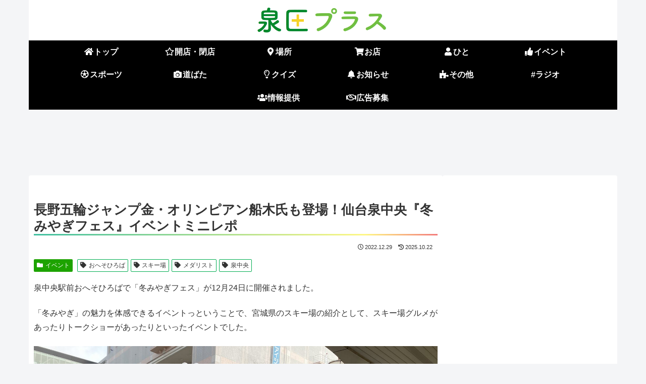

--- FILE ---
content_type: text/html; charset=utf-8
request_url: https://www.google.com/recaptcha/api2/aframe
body_size: 260
content:
<!DOCTYPE HTML><html><head><meta http-equiv="content-type" content="text/html; charset=UTF-8"></head><body><script nonce="W_7qukeGb9P0wL5sjCQbGA">/** Anti-fraud and anti-abuse applications only. See google.com/recaptcha */ try{var clients={'sodar':'https://pagead2.googlesyndication.com/pagead/sodar?'};window.addEventListener("message",function(a){try{if(a.source===window.parent){var b=JSON.parse(a.data);var c=clients[b['id']];if(c){var d=document.createElement('img');d.src=c+b['params']+'&rc='+(localStorage.getItem("rc::a")?sessionStorage.getItem("rc::b"):"");window.document.body.appendChild(d);sessionStorage.setItem("rc::e",parseInt(sessionStorage.getItem("rc::e")||0)+1);localStorage.setItem("rc::h",'1768977355340');}}}catch(b){}});window.parent.postMessage("_grecaptcha_ready", "*");}catch(b){}</script></body></html>